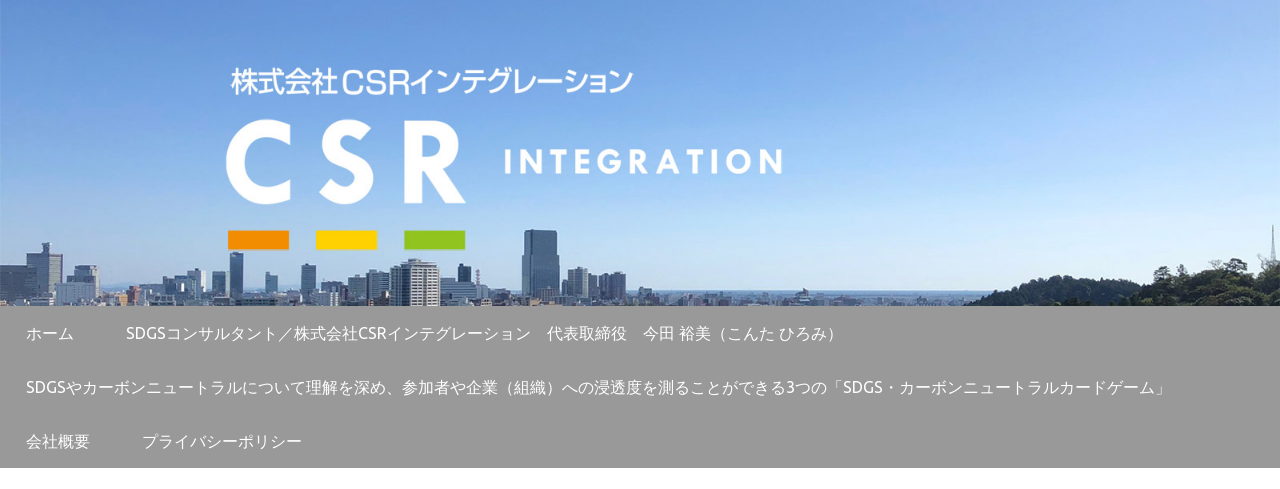

--- FILE ---
content_type: text/html; charset=UTF-8
request_url: https://csrintegration.jp/2021/04/01/sdgs%E3%83%90%E3%83%83%E3%82%B8%EF%BC%9A%E3%80%8C%E6%9D%B1%E5%8C%97-de-sdgs%E3%80%8D/img_3557/
body_size: 8602
content:
<!DOCTYPE html>
<html lang="ja">
<head>
	<title>IMG_3557 | 株式会社CSRインテグレーション</title>
    <meta charset="UTF-8" />           
    <meta name="viewport" content="width=device-width, initial-scale=1">          
    <meta name='robots' content='max-image-preview:large' />
<link rel='dns-prefetch' href='//fonts.googleapis.com' />
<link rel="alternate" type="application/rss+xml" title="株式会社CSRインテグレーション &raquo; フィード" href="https://csrintegration.jp/feed/" />
<link rel="alternate" type="application/rss+xml" title="株式会社CSRインテグレーション &raquo; コメントフィード" href="https://csrintegration.jp/comments/feed/" />
<link rel="alternate" type="application/rss+xml" title="株式会社CSRインテグレーション &raquo; IMG_3557 のコメントのフィード" href="https://csrintegration.jp/2021/04/01/sdgs%e3%83%90%e3%83%83%e3%82%b8%ef%bc%9a%e3%80%8c%e6%9d%b1%e5%8c%97-de-sdgs%e3%80%8d/img_3557/feed/" />
<script type="text/javascript">
/* <![CDATA[ */
window._wpemojiSettings = {"baseUrl":"https:\/\/s.w.org\/images\/core\/emoji\/15.0.3\/72x72\/","ext":".png","svgUrl":"https:\/\/s.w.org\/images\/core\/emoji\/15.0.3\/svg\/","svgExt":".svg","source":{"concatemoji":"https:\/\/csrintegration.jp\/wpcsri\/wp-includes\/js\/wp-emoji-release.min.js?ver=6.6.4"}};
/*! This file is auto-generated */
!function(i,n){var o,s,e;function c(e){try{var t={supportTests:e,timestamp:(new Date).valueOf()};sessionStorage.setItem(o,JSON.stringify(t))}catch(e){}}function p(e,t,n){e.clearRect(0,0,e.canvas.width,e.canvas.height),e.fillText(t,0,0);var t=new Uint32Array(e.getImageData(0,0,e.canvas.width,e.canvas.height).data),r=(e.clearRect(0,0,e.canvas.width,e.canvas.height),e.fillText(n,0,0),new Uint32Array(e.getImageData(0,0,e.canvas.width,e.canvas.height).data));return t.every(function(e,t){return e===r[t]})}function u(e,t,n){switch(t){case"flag":return n(e,"\ud83c\udff3\ufe0f\u200d\u26a7\ufe0f","\ud83c\udff3\ufe0f\u200b\u26a7\ufe0f")?!1:!n(e,"\ud83c\uddfa\ud83c\uddf3","\ud83c\uddfa\u200b\ud83c\uddf3")&&!n(e,"\ud83c\udff4\udb40\udc67\udb40\udc62\udb40\udc65\udb40\udc6e\udb40\udc67\udb40\udc7f","\ud83c\udff4\u200b\udb40\udc67\u200b\udb40\udc62\u200b\udb40\udc65\u200b\udb40\udc6e\u200b\udb40\udc67\u200b\udb40\udc7f");case"emoji":return!n(e,"\ud83d\udc26\u200d\u2b1b","\ud83d\udc26\u200b\u2b1b")}return!1}function f(e,t,n){var r="undefined"!=typeof WorkerGlobalScope&&self instanceof WorkerGlobalScope?new OffscreenCanvas(300,150):i.createElement("canvas"),a=r.getContext("2d",{willReadFrequently:!0}),o=(a.textBaseline="top",a.font="600 32px Arial",{});return e.forEach(function(e){o[e]=t(a,e,n)}),o}function t(e){var t=i.createElement("script");t.src=e,t.defer=!0,i.head.appendChild(t)}"undefined"!=typeof Promise&&(o="wpEmojiSettingsSupports",s=["flag","emoji"],n.supports={everything:!0,everythingExceptFlag:!0},e=new Promise(function(e){i.addEventListener("DOMContentLoaded",e,{once:!0})}),new Promise(function(t){var n=function(){try{var e=JSON.parse(sessionStorage.getItem(o));if("object"==typeof e&&"number"==typeof e.timestamp&&(new Date).valueOf()<e.timestamp+604800&&"object"==typeof e.supportTests)return e.supportTests}catch(e){}return null}();if(!n){if("undefined"!=typeof Worker&&"undefined"!=typeof OffscreenCanvas&&"undefined"!=typeof URL&&URL.createObjectURL&&"undefined"!=typeof Blob)try{var e="postMessage("+f.toString()+"("+[JSON.stringify(s),u.toString(),p.toString()].join(",")+"));",r=new Blob([e],{type:"text/javascript"}),a=new Worker(URL.createObjectURL(r),{name:"wpTestEmojiSupports"});return void(a.onmessage=function(e){c(n=e.data),a.terminate(),t(n)})}catch(e){}c(n=f(s,u,p))}t(n)}).then(function(e){for(var t in e)n.supports[t]=e[t],n.supports.everything=n.supports.everything&&n.supports[t],"flag"!==t&&(n.supports.everythingExceptFlag=n.supports.everythingExceptFlag&&n.supports[t]);n.supports.everythingExceptFlag=n.supports.everythingExceptFlag&&!n.supports.flag,n.DOMReady=!1,n.readyCallback=function(){n.DOMReady=!0}}).then(function(){return e}).then(function(){var e;n.supports.everything||(n.readyCallback(),(e=n.source||{}).concatemoji?t(e.concatemoji):e.wpemoji&&e.twemoji&&(t(e.twemoji),t(e.wpemoji)))}))}((window,document),window._wpemojiSettings);
/* ]]> */
</script>
<style id='wp-emoji-styles-inline-css' type='text/css'>

	img.wp-smiley, img.emoji {
		display: inline !important;
		border: none !important;
		box-shadow: none !important;
		height: 1em !important;
		width: 1em !important;
		margin: 0 0.07em !important;
		vertical-align: -0.1em !important;
		background: none !important;
		padding: 0 !important;
	}
</style>
<link rel='stylesheet' id='wp-block-library-css' href='https://csrintegration.jp/wpcsri/wp-includes/css/dist/block-library/style.min.css?ver=6.6.4' type='text/css' media='all' />
<style id='classic-theme-styles-inline-css' type='text/css'>
/*! This file is auto-generated */
.wp-block-button__link{color:#fff;background-color:#32373c;border-radius:9999px;box-shadow:none;text-decoration:none;padding:calc(.667em + 2px) calc(1.333em + 2px);font-size:1.125em}.wp-block-file__button{background:#32373c;color:#fff;text-decoration:none}
</style>
<style id='global-styles-inline-css' type='text/css'>
:root{--wp--preset--aspect-ratio--square: 1;--wp--preset--aspect-ratio--4-3: 4/3;--wp--preset--aspect-ratio--3-4: 3/4;--wp--preset--aspect-ratio--3-2: 3/2;--wp--preset--aspect-ratio--2-3: 2/3;--wp--preset--aspect-ratio--16-9: 16/9;--wp--preset--aspect-ratio--9-16: 9/16;--wp--preset--color--black: #000000;--wp--preset--color--cyan-bluish-gray: #abb8c3;--wp--preset--color--white: #ffffff;--wp--preset--color--pale-pink: #f78da7;--wp--preset--color--vivid-red: #cf2e2e;--wp--preset--color--luminous-vivid-orange: #ff6900;--wp--preset--color--luminous-vivid-amber: #fcb900;--wp--preset--color--light-green-cyan: #7bdcb5;--wp--preset--color--vivid-green-cyan: #00d084;--wp--preset--color--pale-cyan-blue: #8ed1fc;--wp--preset--color--vivid-cyan-blue: #0693e3;--wp--preset--color--vivid-purple: #9b51e0;--wp--preset--gradient--vivid-cyan-blue-to-vivid-purple: linear-gradient(135deg,rgba(6,147,227,1) 0%,rgb(155,81,224) 100%);--wp--preset--gradient--light-green-cyan-to-vivid-green-cyan: linear-gradient(135deg,rgb(122,220,180) 0%,rgb(0,208,130) 100%);--wp--preset--gradient--luminous-vivid-amber-to-luminous-vivid-orange: linear-gradient(135deg,rgba(252,185,0,1) 0%,rgba(255,105,0,1) 100%);--wp--preset--gradient--luminous-vivid-orange-to-vivid-red: linear-gradient(135deg,rgba(255,105,0,1) 0%,rgb(207,46,46) 100%);--wp--preset--gradient--very-light-gray-to-cyan-bluish-gray: linear-gradient(135deg,rgb(238,238,238) 0%,rgb(169,184,195) 100%);--wp--preset--gradient--cool-to-warm-spectrum: linear-gradient(135deg,rgb(74,234,220) 0%,rgb(151,120,209) 20%,rgb(207,42,186) 40%,rgb(238,44,130) 60%,rgb(251,105,98) 80%,rgb(254,248,76) 100%);--wp--preset--gradient--blush-light-purple: linear-gradient(135deg,rgb(255,206,236) 0%,rgb(152,150,240) 100%);--wp--preset--gradient--blush-bordeaux: linear-gradient(135deg,rgb(254,205,165) 0%,rgb(254,45,45) 50%,rgb(107,0,62) 100%);--wp--preset--gradient--luminous-dusk: linear-gradient(135deg,rgb(255,203,112) 0%,rgb(199,81,192) 50%,rgb(65,88,208) 100%);--wp--preset--gradient--pale-ocean: linear-gradient(135deg,rgb(255,245,203) 0%,rgb(182,227,212) 50%,rgb(51,167,181) 100%);--wp--preset--gradient--electric-grass: linear-gradient(135deg,rgb(202,248,128) 0%,rgb(113,206,126) 100%);--wp--preset--gradient--midnight: linear-gradient(135deg,rgb(2,3,129) 0%,rgb(40,116,252) 100%);--wp--preset--font-size--small: 13px;--wp--preset--font-size--medium: 20px;--wp--preset--font-size--large: 36px;--wp--preset--font-size--x-large: 42px;--wp--preset--spacing--20: 0.44rem;--wp--preset--spacing--30: 0.67rem;--wp--preset--spacing--40: 1rem;--wp--preset--spacing--50: 1.5rem;--wp--preset--spacing--60: 2.25rem;--wp--preset--spacing--70: 3.38rem;--wp--preset--spacing--80: 5.06rem;--wp--preset--shadow--natural: 6px 6px 9px rgba(0, 0, 0, 0.2);--wp--preset--shadow--deep: 12px 12px 50px rgba(0, 0, 0, 0.4);--wp--preset--shadow--sharp: 6px 6px 0px rgba(0, 0, 0, 0.2);--wp--preset--shadow--outlined: 6px 6px 0px -3px rgba(255, 255, 255, 1), 6px 6px rgba(0, 0, 0, 1);--wp--preset--shadow--crisp: 6px 6px 0px rgba(0, 0, 0, 1);}:where(.is-layout-flex){gap: 0.5em;}:where(.is-layout-grid){gap: 0.5em;}body .is-layout-flex{display: flex;}.is-layout-flex{flex-wrap: wrap;align-items: center;}.is-layout-flex > :is(*, div){margin: 0;}body .is-layout-grid{display: grid;}.is-layout-grid > :is(*, div){margin: 0;}:where(.wp-block-columns.is-layout-flex){gap: 2em;}:where(.wp-block-columns.is-layout-grid){gap: 2em;}:where(.wp-block-post-template.is-layout-flex){gap: 1.25em;}:where(.wp-block-post-template.is-layout-grid){gap: 1.25em;}.has-black-color{color: var(--wp--preset--color--black) !important;}.has-cyan-bluish-gray-color{color: var(--wp--preset--color--cyan-bluish-gray) !important;}.has-white-color{color: var(--wp--preset--color--white) !important;}.has-pale-pink-color{color: var(--wp--preset--color--pale-pink) !important;}.has-vivid-red-color{color: var(--wp--preset--color--vivid-red) !important;}.has-luminous-vivid-orange-color{color: var(--wp--preset--color--luminous-vivid-orange) !important;}.has-luminous-vivid-amber-color{color: var(--wp--preset--color--luminous-vivid-amber) !important;}.has-light-green-cyan-color{color: var(--wp--preset--color--light-green-cyan) !important;}.has-vivid-green-cyan-color{color: var(--wp--preset--color--vivid-green-cyan) !important;}.has-pale-cyan-blue-color{color: var(--wp--preset--color--pale-cyan-blue) !important;}.has-vivid-cyan-blue-color{color: var(--wp--preset--color--vivid-cyan-blue) !important;}.has-vivid-purple-color{color: var(--wp--preset--color--vivid-purple) !important;}.has-black-background-color{background-color: var(--wp--preset--color--black) !important;}.has-cyan-bluish-gray-background-color{background-color: var(--wp--preset--color--cyan-bluish-gray) !important;}.has-white-background-color{background-color: var(--wp--preset--color--white) !important;}.has-pale-pink-background-color{background-color: var(--wp--preset--color--pale-pink) !important;}.has-vivid-red-background-color{background-color: var(--wp--preset--color--vivid-red) !important;}.has-luminous-vivid-orange-background-color{background-color: var(--wp--preset--color--luminous-vivid-orange) !important;}.has-luminous-vivid-amber-background-color{background-color: var(--wp--preset--color--luminous-vivid-amber) !important;}.has-light-green-cyan-background-color{background-color: var(--wp--preset--color--light-green-cyan) !important;}.has-vivid-green-cyan-background-color{background-color: var(--wp--preset--color--vivid-green-cyan) !important;}.has-pale-cyan-blue-background-color{background-color: var(--wp--preset--color--pale-cyan-blue) !important;}.has-vivid-cyan-blue-background-color{background-color: var(--wp--preset--color--vivid-cyan-blue) !important;}.has-vivid-purple-background-color{background-color: var(--wp--preset--color--vivid-purple) !important;}.has-black-border-color{border-color: var(--wp--preset--color--black) !important;}.has-cyan-bluish-gray-border-color{border-color: var(--wp--preset--color--cyan-bluish-gray) !important;}.has-white-border-color{border-color: var(--wp--preset--color--white) !important;}.has-pale-pink-border-color{border-color: var(--wp--preset--color--pale-pink) !important;}.has-vivid-red-border-color{border-color: var(--wp--preset--color--vivid-red) !important;}.has-luminous-vivid-orange-border-color{border-color: var(--wp--preset--color--luminous-vivid-orange) !important;}.has-luminous-vivid-amber-border-color{border-color: var(--wp--preset--color--luminous-vivid-amber) !important;}.has-light-green-cyan-border-color{border-color: var(--wp--preset--color--light-green-cyan) !important;}.has-vivid-green-cyan-border-color{border-color: var(--wp--preset--color--vivid-green-cyan) !important;}.has-pale-cyan-blue-border-color{border-color: var(--wp--preset--color--pale-cyan-blue) !important;}.has-vivid-cyan-blue-border-color{border-color: var(--wp--preset--color--vivid-cyan-blue) !important;}.has-vivid-purple-border-color{border-color: var(--wp--preset--color--vivid-purple) !important;}.has-vivid-cyan-blue-to-vivid-purple-gradient-background{background: var(--wp--preset--gradient--vivid-cyan-blue-to-vivid-purple) !important;}.has-light-green-cyan-to-vivid-green-cyan-gradient-background{background: var(--wp--preset--gradient--light-green-cyan-to-vivid-green-cyan) !important;}.has-luminous-vivid-amber-to-luminous-vivid-orange-gradient-background{background: var(--wp--preset--gradient--luminous-vivid-amber-to-luminous-vivid-orange) !important;}.has-luminous-vivid-orange-to-vivid-red-gradient-background{background: var(--wp--preset--gradient--luminous-vivid-orange-to-vivid-red) !important;}.has-very-light-gray-to-cyan-bluish-gray-gradient-background{background: var(--wp--preset--gradient--very-light-gray-to-cyan-bluish-gray) !important;}.has-cool-to-warm-spectrum-gradient-background{background: var(--wp--preset--gradient--cool-to-warm-spectrum) !important;}.has-blush-light-purple-gradient-background{background: var(--wp--preset--gradient--blush-light-purple) !important;}.has-blush-bordeaux-gradient-background{background: var(--wp--preset--gradient--blush-bordeaux) !important;}.has-luminous-dusk-gradient-background{background: var(--wp--preset--gradient--luminous-dusk) !important;}.has-pale-ocean-gradient-background{background: var(--wp--preset--gradient--pale-ocean) !important;}.has-electric-grass-gradient-background{background: var(--wp--preset--gradient--electric-grass) !important;}.has-midnight-gradient-background{background: var(--wp--preset--gradient--midnight) !important;}.has-small-font-size{font-size: var(--wp--preset--font-size--small) !important;}.has-medium-font-size{font-size: var(--wp--preset--font-size--medium) !important;}.has-large-font-size{font-size: var(--wp--preset--font-size--large) !important;}.has-x-large-font-size{font-size: var(--wp--preset--font-size--x-large) !important;}
:where(.wp-block-post-template.is-layout-flex){gap: 1.25em;}:where(.wp-block-post-template.is-layout-grid){gap: 1.25em;}
:where(.wp-block-columns.is-layout-flex){gap: 2em;}:where(.wp-block-columns.is-layout-grid){gap: 2em;}
:root :where(.wp-block-pullquote){font-size: 1.5em;line-height: 1.6;}
</style>
<link rel='stylesheet' id='hamburger.css-css' href='https://csrintegration.jp/wpcsri/wp-content/plugins/wp-responsive-menu/css/wpr-hamburger.css?ver=1.0' type='text/css' media='all' />
<link rel='stylesheet' id='wprmenu.css-css' href='https://csrintegration.jp/wpcsri/wp-content/plugins/wp-responsive-menu/css/wprmenu.css?ver=1.0' type='text/css' media='all' />
<style id='wprmenu.css-inline-css' type='text/css'>
@media only screen and ( max-width: 768px ) {
				#mg-wprm-wrap ul li {
					border-top: solid 1px rgba(255,255,255,0.05);
					border-bottom: solid 1px rgba(255,255,255,0.05);
				}
				
				#wprmenu_bar {
					background-color: #999999;
				}
			
				html body div#mg-wprm-wrap .wpr_submit .icon.icon-search {
					color: #FFFFFF;
				}
				#wprmenu_bar .menu_title, #wprmenu_bar .wprmenu_icon_menu {
					color: #FFFFFF;
				}
				#wprmenu_bar .menu_title {
					font-size: 20px;
					font-weight: lighter;
				}
				#mg-wprm-wrap li.menu-item a {
					font-size: 15px;
					text-transform: uppercase;
					font-weight: normal;
				}
				#mg-wprm-wrap li.menu-item-has-children ul.sub-menu a {
					font-size: 15px;
					text-transform: uppercase;
					font-weight: normal;
				}
				#mg-wprm-wrap li.current-menu-item > a {
					background: #666666;
				}
				#mg-wprm-wrap li.current-menu-item > a,
				#mg-wprm-wrap li.current-menu-item span.wprmenu_icon{
					color: #FFFFFF !important;
				}
				#mg-wprm-wrap {
					background-color: #999999;
				}
				.cbp-spmenu-push-toright {
					left: 80% ;
				}
				.cbp-spmenu-push-toright .mm-slideout {
					left:80% ;
				}
				.cbp-spmenu-push-toleft {
					left: -80% ;
				}
				#mg-wprm-wrap.cbp-spmenu-right,
				#mg-wprm-wrap.cbp-spmenu-left,
				#mg-wprm-wrap.cbp-spmenu-right.custom,
				#mg-wprm-wrap.cbp-spmenu-left.custom,
				.cbp-spmenu-vertical {
					width: 80%;
					max-width: 400px;
				}
				#mg-wprm-wrap ul#wprmenu_menu_ul li.menu-item a,
				div#mg-wprm-wrap ul li span.wprmenu_icon {
					color: #FFFFFF !important;
				}
				#mg-wprm-wrap ul#wprmenu_menu_ul li.menu-item a:hover {
					background: #666666;
					color: #FFFFFF !important;
				}
				div#mg-wprm-wrap ul>li:hover>span.wprmenu_icon {
					color: #FFFFFF !important;
				}
				.wprmenu_bar .hamburger-inner, .wprmenu_bar .hamburger-inner::before, .wprmenu_bar .hamburger-inner::after {
					background: #FFFFFF;
				}
				.wprmenu_bar .hamburger:hover .hamburger-inner, .wprmenu_bar .hamburger:hover .hamburger-inner::before,
			 .wprmenu_bar .hamburger:hover .hamburger-inner::after {
				background: #FFFFFF;
				}
			div.wprmenu_bar div.hamburger{padding-right: 6px !important;}
				#wprmenu_menu.left {
					width:80%;
					left: -80%;
					right: auto;
				}
				#wprmenu_menu.right {
					width:80%;
					right: -80%;
					left: auto;
				}
			
					.wprmenu_bar .hamburger {
						float: left;
					}
					.wprmenu_bar #custom_menu_icon.hamburger {
						top: 0px;
						left: 0px;
						float: left !important;
						background-color: #CCCCCC;
					}
				.custMenu #custom_menu_icon {
				display: block;
			}html { padding-top: 42px !important; }#wprmenu_bar,#mg-wprm-wrap { display: block; }
			div#wpadminbar { position: fixed; }}
</style>
<link rel='stylesheet' id='wpr_icons-css' href='https://csrintegration.jp/wpcsri/wp-content/plugins/wp-responsive-menu/inc/icons/style.css?ver=1.0' type='text/css' media='all' />
<link rel='stylesheet' id='griffin_ubuntu-css' href='//fonts.googleapis.com/css?family=Ubuntu%3A400%2C700&#038;ver=6.6.4' type='text/css' media='all' />
<link rel='stylesheet' id='griffin_bootstrap_css-css' href='https://csrintegration.jp/wpcsri/wp-content/themes/griffin/assets/css/bootstrap.min.css?ver=6.6.4' type='text/css' media='all' />
<link rel='stylesheet' id='griffin_style-css' href='https://csrintegration.jp/wpcsri/wp-content/themes/griffin/style.css?ver=6.6.4' type='text/css' media='all' />
<link rel='stylesheet' id='custom-style-css' href='https://csrintegration.jp/wpcsri/wp-content/themes/griffin/assets/css/custom.css?ver=6.6.4' type='text/css' media='all' />
<style id='custom-style-inline-css' type='text/css'>

    			body {background-color:#ffffff;}
    			header #header-name {color:#ffffff; border-color:#ffffff;}
    			header #header-description {color:#ffffff;}
    			a:hover, #primary-menu .menu-item-has-children:hover .sub-menu li a:hover, .widget_tag_cloud a:hover, #footer-widgets .widget a:hover, .teaser-title a:hover, .sticky h3 span, .pager a.page-numbers:hover, article #post-links a:hover, #comments .bypostauthor .comment-author {color:#cccccc;} 
    			#sidebar-widgets .widget h4, .teaser-more, .sticky h3 span {border-color:#cccccc;}
    			
</style>
<script type="text/javascript" src="https://csrintegration.jp/wpcsri/wp-includes/js/jquery/jquery.min.js?ver=3.7.1" id="jquery-core-js"></script>
<script type="text/javascript" src="https://csrintegration.jp/wpcsri/wp-includes/js/jquery/jquery-migrate.min.js?ver=3.4.1" id="jquery-migrate-js"></script>
<script type="text/javascript" src="https://csrintegration.jp/wpcsri/wp-content/plugins/wp-responsive-menu/js/modernizr.custom.js?ver=1.0" id="modernizr-js"></script>
<script type="text/javascript" src="https://csrintegration.jp/wpcsri/wp-content/plugins/wp-responsive-menu/js/jquery.touchSwipe.min.js?ver=1.0" id="touchSwipe-js"></script>
<script type="text/javascript" id="wprmenu.js-js-extra">
/* <![CDATA[ */
var wprmenu = {"zooming":"no","from_width":"768","push_width":"400","menu_width":"80","parent_click":"yes","swipe":"yes"};
/* ]]> */
</script>
<script type="text/javascript" src="https://csrintegration.jp/wpcsri/wp-content/plugins/wp-responsive-menu/js/wprmenu.js?ver=1.0" id="wprmenu.js-js"></script>
<link rel="https://api.w.org/" href="https://csrintegration.jp/wp-json/" /><link rel="alternate" title="JSON" type="application/json" href="https://csrintegration.jp/wp-json/wp/v2/media/1772" /><link rel="EditURI" type="application/rsd+xml" title="RSD" href="https://csrintegration.jp/wpcsri/xmlrpc.php?rsd" />
<meta name="generator" content="WordPress 6.6.4" />
<link rel='shortlink' href='https://csrintegration.jp/?p=1772' />
<link rel="alternate" title="oEmbed (JSON)" type="application/json+oembed" href="https://csrintegration.jp/wp-json/oembed/1.0/embed?url=https%3A%2F%2Fcsrintegration.jp%2F2021%2F04%2F01%2Fsdgs%25e3%2583%2590%25e3%2583%2583%25e3%2582%25b8%25ef%25bc%259a%25e3%2580%258c%25e6%259d%25b1%25e5%258c%2597-de-sdgs%25e3%2580%258d%2Fimg_3557%2F" />
<link rel="alternate" title="oEmbed (XML)" type="text/xml+oembed" href="https://csrintegration.jp/wp-json/oembed/1.0/embed?url=https%3A%2F%2Fcsrintegration.jp%2F2021%2F04%2F01%2Fsdgs%25e3%2583%2590%25e3%2583%2583%25e3%2582%25b8%25ef%25bc%259a%25e3%2580%258c%25e6%259d%25b1%25e5%258c%2597-de-sdgs%25e3%2580%258d%2Fimg_3557%2F&#038;format=xml" />
<!--[if lt IE 9]><script src="https://csrintegration.jp/wpcsri/wp-content/themes/griffin/assets/js/html5shiv.js"></script><![endif]--></head>
<body class="attachment attachment-template-default single single-attachment postid-1772 attachmentid-1772 attachment-jpeg">
<header style="background-image: url('https://csrintegration.jp/wpcsri/wp-content/uploads/2021/11/header_img_2021.jpg');">
     
     
         
       
         <nav id="primary-menu">         
        <ul id="menu-%e5%90%8d%e7%a7%b0%e3%81%aa%e3%81%97" class="menu"><li id="menu-item-7" class="menu-item menu-item-type-custom menu-item-object-custom menu-item-home menu-item-7"><a href="https://csrintegration.jp">ホーム</a></li>
<li id="menu-item-268" class="menu-item menu-item-type-post_type menu-item-object-page menu-item-268"><a href="https://csrintegration.jp/a/">SDGsコンサルタント／株式会社CSRインテグレーション　代表取締役　今田 裕美（こんた ひろみ）</a></li>
<li id="menu-item-271" class="menu-item menu-item-type-post_type menu-item-object-page menu-item-271"><a href="https://csrintegration.jp/82-2/">SDGsやカーボンニュートラルについて理解を深め、参加者や企業（組織）への浸透度を測ることができる3つの「SDGs・カーボンニュートラルカードゲーム」</a></li>
<li id="menu-item-269" class="menu-item menu-item-type-post_type menu-item-object-page menu-item-269"><a href="https://csrintegration.jp/62-2/">会社概要</a></li>
<li id="menu-item-270" class="menu-item menu-item-type-post_type menu-item-object-page menu-item-270"><a href="https://csrintegration.jp/72-2/">プライバシーポリシー</a></li>
</ul>                    
    </nav>
    </header>
<body>
<div data-is data-is-access-token="9986571886.aeeff59.e8871ec94eb846498b0d95a96a7d524d" data-is-columns="6"></div></body>&emsp;&emsp;

<div id="content-holder" class="container">
<div id="post-holder" class="row">
	<div class="col-md-8">
			<article id="post-1772" class="post-1772 attachment type-attachment status-inherit hentry">
				<div id="post-content">
						
			<h1 id="post-title">IMG_3557</h1>			<p class="attachment"><a href='https://csrintegration.jp/wpcsri/wp-content/uploads/2021/03/IMG_3557.jpg'><img fetchpriority="high" decoding="async" width="300" height="225" src="https://csrintegration.jp/wpcsri/wp-content/uploads/2021/03/IMG_3557-300x225.jpg" class="attachment-medium size-medium" alt="" srcset="https://csrintegration.jp/wpcsri/wp-content/uploads/2021/03/IMG_3557-300x225.jpg 300w, https://csrintegration.jp/wpcsri/wp-content/uploads/2021/03/IMG_3557-768x576.jpg 768w, https://csrintegration.jp/wpcsri/wp-content/uploads/2021/03/IMG_3557-1024x768.jpg 1024w, https://csrintegration.jp/wpcsri/wp-content/uploads/2021/03/IMG_3557-450x338.jpg 450w" sizes="(max-width: 300px) 100vw, 300px" /></a></p>
								
		</div>
				
		<div id="post-footer" class="clearfix">
			<p><img alt='' src='https://secure.gravatar.com/avatar/78595bb09956aa4065b0cb99e27c2cba?s=32&#038;d=mm&#038;r=g' srcset='https://secure.gravatar.com/avatar/78595bb09956aa4065b0cb99e27c2cba?s=64&#038;d=mm&#038;r=g 2x' class='avatar avatar-32 photo' height='32' width='32' decoding='async'/> H.KONTA &bull; 2021年3月31日</p>
			<hr />
			<div id="post-nav">
				<div id="post-nav-prev"><p><span>&Larr;</span> Previous Post</span></p><a href="https://csrintegration.jp/2021/04/01/sdgs%e3%83%90%e3%83%83%e3%82%b8%ef%bc%9a%e3%80%8c%e6%9d%b1%e5%8c%97-de-sdgs%e3%80%8d/" rel="prev">SDGsバッジ：「東北 de SDGs」</a></div> 	
				 	
			</div>	
		</div>	
	</article>	
		
	</div>	
	<div id="sidebar-widgets" class="col-md-4">
	
		<aside id="recent-posts-2" class="widget widget_recent_entries">
		<h4>最近の投稿</h4>
		<ul>
											<li>
					<a href="https://csrintegration.jp/2025/12/24/%e3%80%8c%e8%84%b1%e7%82%ad%e7%b4%a0%e3%82%b3%e3%83%9f%e3%83%a5%e3%83%8b%e3%82%b1%e3%83%bc%e3%82%bf%e3%83%bc%e9%a4%8a%e6%88%90%e7%a0%94%e4%bf%ae%e4%bc%9a%e3%80%8d%e3%81%a7%e3%80%81%e3%83%95%e3%82%a1/">「脱炭素コミュニケーター養成研修会」で、ファシリテーター を務めました</a>
									</li>
											<li>
					<a href="https://csrintegration.jp/2025/11/09/%e3%80%8c%e3%81%9b%e3%82%93%e3%81%a0%e3%81%84%e7%92%b0%e5%a2%83%e3%83%a6%e3%83%bc%e3%82%b9%e3%82%ab%e3%83%ac%e3%83%83%e3%82%b8%e3%80%8d%e3%81%a7%e8%ac%9b%e5%b8%ab%e3%82%92%e5%8b%99%e3%82%81%e3%81%be/">「せんだい環境ユースカレッジ」で講師を務めました</a>
									</li>
											<li>
					<a href="https://csrintegration.jp/2025/11/01/%e3%81%bf%e3%82%84%e3%81%8e%e3%82%bc%e3%83%ad%e3%82%ab%e3%83%bc%e3%83%9c%e3%83%b3%e3%83%81%e3%83%a3%e3%83%ac%e3%83%b3%e3%82%b82050%e7%9c%8c%e6%b0%91%e4%bc%9a%e8%ad%b0%e7%b7%8f%e4%bc%9a%e3%81%a7/">みやぎゼロカーボンチャレンジ2050県民会議総会で情報提供</a>
									</li>
											<li>
					<a href="https://csrintegration.jp/2025/10/16/%e5%9c%b0%e7%90%83%e3%81%aewell-being%e3%82%92%e5%af%be%e8%a9%b1%e3%81%a7%e8%80%83%e3%81%88%e3%82%8b/">地球のWell-beingを対話で考える</a>
									</li>
											<li>
					<a href="https://csrintegration.jp/2025/09/12/%e3%82%84%e3%81%be%e3%81%8c%e3%81%9f%e5%90%88%e5%90%8c%e4%bc%81%e6%a5%ad%e3%82%bb%e3%83%9f%e3%83%8a%e3%83%bc%e3%80%90%e7%ac%ac2%e9%83%a8%e3%80%91%e3%81%ab%e5%8d%94%e5%8a%9b%e3%81%97%e3%81%be%e3%81%97/">やまがた合同企業セミナー【第2部】に協力しました。</a>
									</li>
											<li>
					<a href="https://csrintegration.jp/2025/07/17/%e7%92%b0%e5%a2%83%e3%81%ae%e6%97%a5%e3%81%ab%e3%82%ab%e3%83%bc%e3%83%89%e3%82%b2%e3%83%bc%e3%83%a0-%e3%80%8c2050%e3%82%ab%e3%83%bc%e3%83%9c%e3%83%b3%e3%83%8b%e3%83%a5%e3%83%bc%e3%83%88%e3%83%a9/">環境の日にカードゲーム 「2050カーボンニュートラル」inやまがたを開催しました。</a>
									</li>
											<li>
					<a href="https://csrintegration.jp/2025/04/21/%e6%9d%b1%e5%8c%97%e5%a4%a7%e5%ad%a6%e5%a4%a7%e5%ad%a6%e9%99%a2%e3%81%a7%e3%82%ab%e3%83%bc%e3%83%89%e3%82%b2%e3%83%bc%e3%83%a0-%e3%80%8c2050%e3%82%ab%e3%83%bc%e3%83%9c%e3%83%b3%e3%83%8b%e3%83%a5/">東北大学大学院でカードゲーム 「2050カーボンニュートラル」を実施しました。</a>
									</li>
											<li>
					<a href="https://csrintegration.jp/2025/03/22/%e7%92%b0%e5%a2%83%e3%81%ae%e6%97%a5%ef%bd%9c%e3%82%ab%e3%83%bc%e3%83%9c%e3%83%b3%e3%83%8b%e3%83%a5%e3%83%bc%e3%83%88%e3%83%a9%e3%83%ab%e7%a0%94%e4%bf%ae%e4%bc%9a-in-%e3%82%84%e3%81%be%e3%81%8c/">環境の日｜カーボンニュートラル研修会 in やまがた</a>
									</li>
											<li>
					<a href="https://csrintegration.jp/2025/03/10/%e8%ac%9b%e6%bc%94%e5%a0%b1%e5%91%8a%ef%bd%9c%e7%94%9f%e7%89%a9%e5%a4%9a%e6%a7%98%e6%80%a7%e3%81%a8%e3%81%af%ef%bc%9f/">講演報告｜生物多様性とは？</a>
									</li>
											<li>
					<a href="https://csrintegration.jp/2024/12/25/%e3%80%90%e8%84%b1%e7%82%ad%e7%b4%a0%e3%80%91%e3%80%8c%e3%81%bf%e3%82%84%e3%81%8e%e3%82%bc%e3%83%ad%e3%82%ab%e3%83%bc%e3%83%9c%e3%83%b3%e3%83%81%e3%83%a3%e3%83%ac%e3%83%b3%e3%82%b82050%e7%9c%8c/">【脱炭素】「みやぎゼロカーボンチャレンジ2050県民会議」会員に登録しました</a>
									</li>
					</ul>

		</aside><aside id="categories-2" class="widget widget_categories"><h4>カテゴリー</h4>
			<ul>
					<li class="cat-item cat-item-1"><a href="https://csrintegration.jp/category/%e6%9c%aa%e5%88%86%e9%a1%9e/">未分類</a>
</li>
			</ul>

			</aside></div>	
</div>
</div>
<footer>
		<div id="footer-meta">
		<div class="container">
			<div class="col-md-12">
				 
				<p>Copyright &copy; 2018 株式会社CSRインテグレーション </a></p>	
		  </div>
		</div>
	</div>
</footer>
<script type="text/javascript" src="https://csrintegration.jp/wpcsri/wp-content/plugins/instashow-lite/assets/instashow-lite/dist/jquery.instashow-lite.packaged.js?ver=1.4.2" id="instashow-lite-js"></script>
				<div id="wprmenu_bar" class="wprmenu_bar normalslide left">
					<div class="hamburger hamburger--slider">
  						<span class="hamburger-box">
    						<span class="hamburger-inner"></span>
  						</span>
					</div>
					<div class="menu_title">
														MENU																		</div>
				</div>
			
			<div class="cbp-spmenu cbp-spmenu-vertical cbp-spmenu-left default " id="mg-wprm-wrap">
								<ul id="wprmenu_menu_ul">
					<li class="menu-item menu-item-type-custom menu-item-object-custom menu-item-home menu-item-7"><a href="https://csrintegration.jp">ホーム</a></li>
<li class="menu-item menu-item-type-post_type menu-item-object-page menu-item-268"><a href="https://csrintegration.jp/a/">SDGsコンサルタント／株式会社CSRインテグレーション　代表取締役　今田 裕美（こんた ひろみ）</a></li>
<li class="menu-item menu-item-type-post_type menu-item-object-page menu-item-271"><a href="https://csrintegration.jp/82-2/">SDGsやカーボンニュートラルについて理解を深め、参加者や企業（組織）への浸透度を測ることができる3つの「SDGs・カーボンニュートラルカードゲーム」</a></li>
<li class="menu-item menu-item-type-post_type menu-item-object-page menu-item-269"><a href="https://csrintegration.jp/62-2/">会社概要</a></li>
<li class="menu-item menu-item-type-post_type menu-item-object-page menu-item-270"><a href="https://csrintegration.jp/72-2/">プライバシーポリシー</a></li>
																
				</ul>
			</div>
			<script type="text/javascript" src="https://csrintegration.jp/wpcsri/wp-content/themes/griffin/assets/js/griffin.js?ver=1.0" id="griffin_script-js"></script>
<script type="text/javascript" src="https://csrintegration.jp/wpcsri/wp-includes/js/imagesloaded.min.js?ver=5.0.0" id="imagesloaded-js"></script>
<script type="text/javascript" src="https://csrintegration.jp/wpcsri/wp-includes/js/masonry.min.js?ver=4.2.2" id="masonry-js"></script>
<script type="text/javascript" src="https://csrintegration.jp/wpcsri/wp-includes/js/jquery/jquery.masonry.min.js?ver=3.1.2b" id="jquery-masonry-js"></script>
<script type="text/javascript" src="https://csrintegration.jp/wpcsri/wp-includes/js/comment-reply.min.js?ver=6.6.4" id="comment-reply-js" async="async" data-wp-strategy="async"></script>
   
</body>
</html>				